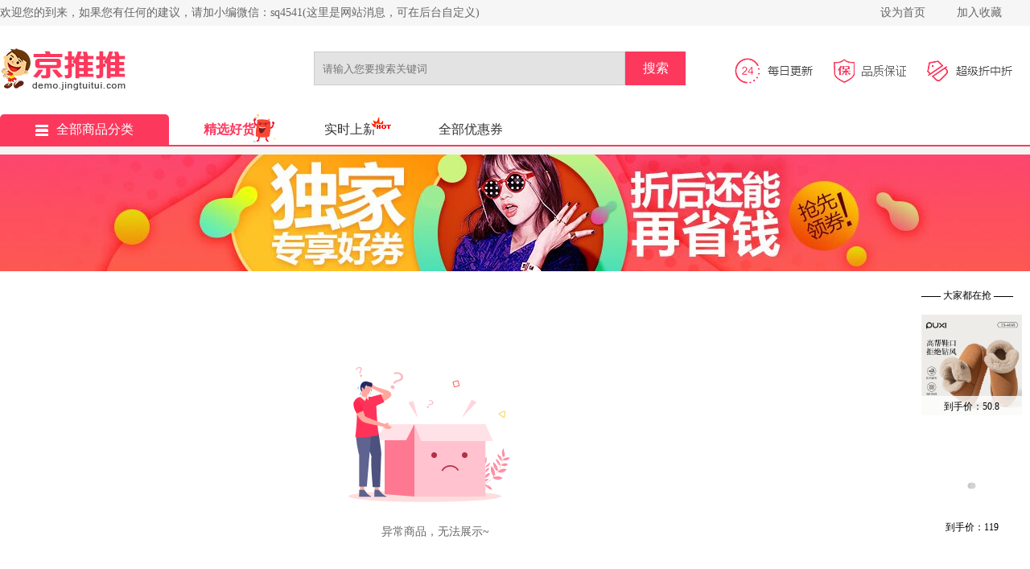

--- FILE ---
content_type: text/html;charset=utf-8
request_url: http://demo.jingtuitui.com/?r=item/6630630
body_size: 8308
content:
<!DOCTYPE html>
<html>
  <head>
    <meta http-equiv="X-UA-Compatible" content="IE=edge">
    <meta name="renderer" content="webkit|ie-comp|ie-stand">
    <meta charset="utf-8">
    <title>京推推CMS演示站</title>
        <meta name="keywords" content="京推推" />
    <meta name="description" content="欢迎使用京推推CMS导购系统!" />
    <link rel="stylesheet" type="text/css" href="https://capi.jingtuitui.com/static/cms/css/index.css">
    <script src="https://capi.jingtuitui.com/static/cms/js/jquery-1.9.1.js"></script>
    <script src="https://capi.jingtuitui.com/static/cms/js/app.js?v=20200605"></script>
    <link rel="shortcut icon" href="https://capi.jingtuitui.com/cms.ico" />
  </head>
  <body>
    
    <div class="fo">
      <div class="fo_1">
        <div class="fo_1_1">
          <span class="left">欢迎您的到来，如果您有任何的建议，请加小编微信：sq4541(这里是网站消息，可在后台自定义)            </span>

          <span class="right">
            <span class="span_1">
              <a href="javascript:void(0)" onclick="SetHome(this,window.location)" title="将本站设为首页">设为首页</a></span>
            <span class="span_1">
              <a href="javascript:void(0)" onclick="shoucang(document.title,window.location)" title="加入收藏，方便下次打开">加入收藏</a></span>
            </span>
        </div>
      </div>

      <div class="fo_2">
        <div class="fo_2_1">
          <span class="f_shop">
            <a href="/?r=index/">
              <img class="img_1" src="http://img.jingtuitui.com/8de75201710081936277255.gif" alt=""></a>
          </span>
          <div class="search-group">

            <form id="filterForm" name="filterForm" data-pjax="true" class="searchf" style="position:relative">
              <input class="input_1 kwd index-search-input" type="text" placeholder="请输入您要搜索关键词" name="kw" id="kw" value="">
              <input class="input_2" type="submit" id="search" value="搜索">
              <div class="ss-list" id="pop" style="position: absolute;;z-index: 99;width: 384px;top: 42px;left: 0px">
                <ul>
                  <p class="H1de">
                    <a href="">使用全网搜索
                      <span class="gjc"></span>商品优惠券></a></p>
                </ul>
              </div>
            </form>
          </div>
          <div class="f_update">
            <img class="img a" src="https://capi.jingtuitui.com/static/cms/images/jdz_2.jpg">
            <img class="a" src="https://capi.jingtuitui.com/static/cms/images/jdz_3.jpg">
            <img class="a" src="https://capi.jingtuitui.com/static/cms/images/jdz_4.jpg"></div>
        </div>
      </div>
      <div class="fo_3">
        <ul>
          <li class="li">
            <a class="f_fixed" href="/?r=index/">
              <img src="https://capi.jingtuitui.com/static/cms/images/f_clasify.png" alt="全部商品分类">全部商品分类</a></li>

             <li>
            <a href="/?r=sift" class="f_select f_ju">精选好货</a></li>
                      <li style="position:relative">
            <a href="/?r=real" >实时上新</a>
            <span></span>
          </li>
          <li>
            <a href="/?r=total"  >全部优惠券</a></li>


          <!----></ul>
      </div>
    </div>

<link rel="stylesheet" type="text/css" href="https://capi.jingtuitui.com/static/cms/css/style.css">
<style>
  .error_box{
    width: 1082px;
    height: 400px;
    display: flex;
    align-items: center;
    justify-content: center;
    flex-direction: column;
    float: left;
  }
  .error_box p{
    color: #666;
    font-size: 14px;
    margin-top: 10px;
  }
</style>
<script src="https://capi.jingtuitui.com/static/js/vue.min.js"></script>

    <div class="img_outer">
      <img src="https://capi.jingtuitui.com/static/cms/images/596c5fab931f0.jpg"></div>
    <div class="top_outer">
      <div class="top">
        <div class="error_box">
          <img src="https://capi.jingtuitui.com/static/cms/images/error_img2.png" alt="">
          <p>异常商品，无法展示~</p>
        </div>
        <div class="right_1">
          <span class="qiang">—— 大家都在抢 ——</span>
          <div class="outer">
            <div class="inner">
                              <a href="/?r=item/9053248" title="卡特兔儿童拖鞋男女童冬季2024新款室内防滑加绒保暖宝宝毛绒拖鞋棉拖鞋 粉色 15 内长cm" target="_blank">
                  <img src="https://capi.jingtuitui.com/static/cms/images/download.gif" data-img="https://img14.360buyimg.com/pop/jfs/t1/391243/23/1984/165738/696d84c7Fca7b7c8b/0083320320bf1984.jpg?imageMogr2/strip/format/jpg" class="lazyload">
                  <span>到手价：59.9</span>
                </a>
                              <a href="/?r=item/9053062" title="达芙妮雪地靴女2025冬季新款加绒加厚简约保暖厚底棉鞋女百搭时尚毛绒靴 奶茶色【毛绒绒双扣】 38" target="_blank">
                  <img src="https://capi.jingtuitui.com/static/cms/images/download.gif" data-img="https://img14.360buyimg.com/pop/jfs/t1/61331/12/22431/91817/63774f71E5b717d23/fac0ea1f9b8b5cbf.jpg?imageMogr2/strip/format/jpg" class="lazyload">
                  <span>到手价：199</span>
                </a>
                              <a href="/?r=item/9053061" title="达芙妮牛皮雪地靴女爆款2025冬季女鞋加绒加厚防滑靴子保暖棉鞋短靴子女 栗色【厚底4.5cm】 38" target="_blank">
                  <img src="https://capi.jingtuitui.com/static/cms/images/download.gif" data-img="https://img14.360buyimg.com/pop/jfs/t1/56656/4/28517/363154/66ed12ccF8a8c51c2/b41bed13fb8a0e94.png?imageMogr2/strip/format/jpg" class="lazyload">
                  <span>到手价：199</span>
                </a>
                              <a href="/?r=item/9053060" title="朴西PUXI户外穿雪地靴女士2025冬季新款加绒加厚保暖低帮棉靴东北棉鞋 深棕色 【官方正品*放心购】 39 39-40【偏小拍大一码】" target="_blank">
                  <img src="https://capi.jingtuitui.com/static/cms/images/download.gif" data-img="https://img14.360buyimg.com/pop/jfs/t1/384244/28/14113/112875/6965acdcF7adaf7e2/01be249143be074e.jpg?imageMogr2/strip/format/jpg" class="lazyload">
                  <span>到手价：50.8</span>
                </a>
                              <a href="/?r=item/9053059" title="15MINS时装靴女2026冬新款短靴女复古简约厚底增高显瘦显腿长堆堆靴女鞋 D2575BQ5杏色 37" target="_blank">
                  <img src="https://capi.jingtuitui.com/static/cms/images/download.gif" data-img="https://img14.360buyimg.com/pop/jfs/t1/373865/29/8432/199248/69391644F884bda5b/e5c19fb99c7ee418.jpg?imageMogr2/strip/format/jpg" class="lazyload">
                  <span>到手价：119</span>
                </a>
                              <a href="/?r=item/9053058" title="15MINS雪地靴女2026新款冬季女士靴加绒加厚保暖靴增高棉鞋显气质女士靴 杏色 36" target="_blank">
                  <img src="https://capi.jingtuitui.com/static/cms/images/download.gif" data-img="https://img14.360buyimg.com/pop/jfs/t1/374803/27/6879/219337/693675c6Fa25e69f5/e7d40d201156eaac.jpg?imageMogr2/strip/format/jpg" class="lazyload">
                  <span>到手价：129</span>
                </a>
                              <a href="/?r=item/9053057" title="达芙妮厚底加绒马丁靴女2025秋冬雪地靴软底百搭短靴加厚保暖棉鞋女外穿 黑卡其色【厚绒款】 37" target="_blank">
                  <img src="https://capi.jingtuitui.com/static/cms/images/download.gif" data-img="https://img14.360buyimg.com/pop/jfs/t1/331715/5/15768/74806/68cfa73cFdc6a272e/e449f4a59143e8c0.jpg?imageMogr2/strip/format/jpg" class="lazyload">
                  <span>到手价：219</span>
                </a>
                              <a href="/?r=item/9052966" title="共迹gongji【孟子义同款】 面包鞋休闲鞋厚底运动鞋板鞋ins多巴胺小清新女鞋 奶茶棕 /偏大一码 36 （233mm）" target="_blank">
                  <img src="https://capi.jingtuitui.com/static/cms/images/download.gif" data-img="https://img14.360buyimg.com/pop/jfs/t1/226387/28/30389/31610/6756559aF33fe0fa9/11e10f26665046e1.jpg?imageMogr2/strip/format/jpg" class="lazyload">
                  <span>到手价：293</span>
                </a>
                              <a href="/?r=item/9052965" title="意迪森棉鞋老北京布鞋男加绒加厚保暖柔软防滑防水面一脚蹬男士中老年 黑色加绒 加绒 39 (245mm)" target="_blank">
                  <img src="https://capi.jingtuitui.com/static/cms/images/download.gif" data-img="https://img14.360buyimg.com/pop/jfs/t1/312572/3/20654/171348/6887186aF06256945/ddcd23557df1c350.jpg?imageMogr2/strip/format/jpg" class="lazyload">
                  <span>到手价：79.9</span>
                </a>
                              <a href="/?r=item/9052964" title="意迪森老北京棉鞋男冬季加绒加厚保暖一脚蹬轻便中老年爸爸棉鞋防滑防风 黑色 加绒 【轻便加厚绵羊毛】 42 (260mm) 正码正拍" target="_blank">
                  <img src="https://capi.jingtuitui.com/static/cms/images/download.gif" data-img="https://img14.360buyimg.com/pop/jfs/t1/328422/2/17597/132498/68be823eF5bba5674/7f50b9afd56d7001.jpg?imageMogr2/strip/format/jpg" class="lazyload">
                  <span>到手价：59.9</span>
                </a>
                              <a href="/?r=item/9052963" title="Tcellars马丁靴男鞋秋冬新款英伦复古风大黄靴厚底防滑户外工装靴子男士 枫叶黄（卡半码建议拍大一码） 42" target="_blank">
                  <img src="https://capi.jingtuitui.com/static/cms/images/download.gif" data-img="https://img14.360buyimg.com/pop/jfs/t1/295574/31/24358/113120/692d4398F3d058f52/834e9a7e7af72d0a.png?imageMogr2/strip/format/jpg" class="lazyload">
                  <span>到手价：69</span>
                </a>
                              <a href="/?r=item/9052962" title="Tcellars板鞋男鞋春季2026新款潮鞋低帮厚底增高耐磨运动百搭休闲鞋子男款 普鲁斯灰 39" target="_blank">
                  <img src="https://capi.jingtuitui.com/static/cms/images/download.gif" data-img="https://img14.360buyimg.com/pop/jfs/t1/380973/33/22488/79441/695f1ca2F27791a39/9ea1161705d191ba.jpg?imageMogr2/strip/format/jpg" class="lazyload">
                  <span>到手价：69</span>
                </a>
                              <a href="/?r=item/9052924" title="卡拉羊【1-4年级书包】18L轻便游学包高颜值小学生书包双肩包背包CX2832 A款-粉红爱丽丝" target="_blank">
                  <img src="https://capi.jingtuitui.com/static/cms/images/download.gif" data-img="https://img14.360buyimg.com/pop/jfs/t1/378576/15/19569/177470/6959fde8F1fa8a03f/ba3fc8383b857549.jpg?imageMogr2/strip/format/jpg" class="lazyload">
                  <span>到手价：199</span>
                </a>
                              <a href="/?r=item/9052923" title="卡拉羊18/24L1-4-6年级小学生游学包轻便抑菌双肩包女大容量儿童背包男 【18L】薰衣草紫 （母婴级别抑菌里布更安心）" target="_blank">
                  <img src="https://capi.jingtuitui.com/static/cms/images/download.gif" data-img="https://img14.360buyimg.com/pop/jfs/t1/378394/4/20936/151544/6959fde5Fffaed206/c28e2346fee3a6a7.jpg?imageMogr2/strip/format/jpg" class="lazyload">
                  <span>到手价：209</span>
                </a>
                              <a href="/?r=item/9052915" title="卡拉羊【爆款推荐】30L大容量书包男休闲透气双肩包旅行背包CX5558 黑色" target="_blank">
                  <img src="https://capi.jingtuitui.com/static/cms/images/download.gif" data-img="https://img14.360buyimg.com/pop/jfs/t1/378295/33/21576/97144/6959fde8Fbc92de08/ee4294b3b2ac1136.jpg?imageMogr2/strip/format/jpg" class="lazyload">
                  <span>到手价：209</span>
                </a>
                              <a href="/?r=item/9052893" title="爱华仕行李箱女登机箱大容量拉杆箱男旅行箱轻便耐用可登机 粉黛朱草 24英寸 托运箱" target="_blank">
                  <img src="https://capi.jingtuitui.com/static/cms/images/download.gif" data-img="https://img14.360buyimg.com/pop/jfs/t1/383398/4/21810/115880/6965c090Fe935ef9f/b1c6d346578bfae1.jpg?imageMogr2/strip/format/jpg" class="lazyload">
                  <span>到手价：365</span>
                </a>
                              <a href="/?r=item/9052892" title="Walker Shop【2026年新款】电动行李箱可上飞机智能骑行可坐可代步铝框旅行箱 灰色 20寸" target="_blank">
                  <img src="https://capi.jingtuitui.com/static/cms/images/download.gif" data-img="https://img14.360buyimg.com/pop/jfs/t1/368516/40/5732/46830/69244126Fd5016562/f14a4f1ccdcdd227.jpg?imageMogr2/strip/format/jpg" class="lazyload">
                  <span>到手价：4449</span>
                </a>
                              <a href="/?r=item/9052891" title="爱华仕（OIWAS）方糖箱大容量轻便拉杆箱密码登机行李箱旅行高颜值皮箱 白色 【防爆密码锁】 【防刮花】 24英寸 【3-5天中途行】" target="_blank">
                  <img src="https://capi.jingtuitui.com/static/cms/images/download.gif" data-img="https://img14.360buyimg.com/pop/jfs/t1/381565/14/14603/123969/6959cd87Fbfe26de4/4259cdf8e4c82a97.png?imageMogr2/strip/format/jpg" class="lazyload">
                  <span>到手价：423</span>
                </a>
                              <a href="/?r=item/9052587" title="【49.9包邮】意迪森 女士一脚蹬加厚棉鞋 黑色加绒 37" target="_blank">
                  <img src="https://capi.jingtuitui.com/static/cms/images/download.gif" data-img="https://img14.360buyimg.com/pop/jfs/t1/297967/26/24759/112163/687e1f79Ff4d9d348/947925235ac24d8d.jpg?imageMogr2/strip/format/jpg" class="lazyload">
                  <span>到手价：49.9</span>
                </a>
                              <a href="/?r=item/9052585" title="【拍2件13.8包邮】3AnGnI 薄荷螺母蜂窝运动鞋垫 透气薄荷款 41-42码" target="_blank">
                  <img src="https://capi.jingtuitui.com/static/cms/images/download.gif" data-img="https://img14.360buyimg.com/pop/jfs/t1/113314/25/27068/442613/628eef9fE18e2bed4/49faa7ac7ea222a2.jpg?imageMogr2/strip/format/jpg" class="lazyload">
                  <span>到手价：10.4</span>
                </a>
                          </div>
          </div>
          <div class="button">
            <div class="xia"></div>
            <div class="shang"></div>
          </div>
        </div>
      </div>
    </div>
          <div class="content content_new">
            <div class="content_2">
              <div class="yhq">
          <img src="http://capi.jingtuitui.com/static/cms/images/new_detail.png">
          <a href="/?r=total">查看更多
            <img src="http://capi.jingtuitui.com/static/cms/images/more.png" alt=""></a></div>
              <div class="sp">
                  <div class="sp_out">
                                        <div class="sp_1">
                      <a class="main_icon_out" href="/?r=item/9052636" target="_blank">
                        <img class="main_icon lazyload" src="https://capi.jingtuitui.com/static/cms/images/download.gif" data-img="https://img14.360buyimg.com/pop/jfs/t1/320005/40/15165/72675/686f1733Ffae4b458/557c1b2c910f4996.jpg?imageView2/2/w/300/h/300/q/100/imageMogr2/strip/format/jpg" alt="加达尔庄园 埃德森干红葡萄酒 双支礼盒装"></a>
                      <br>
                      <img class="tm_icon" src="https://capi.jingtuitui.com/static/cms/images/tm1.png">
                      <span class="nr">
                        <a href="/?r=item/9052636" target="_blank">加达尔庄园 埃德森干红葡萄酒 双支礼盒装</a></span>
                      <img class="post_icon" src="https://capi.jingtuitui.com/static/cms/images/post.png" alt="">
                      <div class="price_new">
                        <span class="price_new_a">￥49</span>
                        <span class="price_new_b">(到手)</span>
                        <span class="price_new_c">￥149</span>
                        <br>
                        <span class="price_new_d">已有
                          <span class="price_new_b">7</span>人购买</span></div>
                      
                      <a class="f_coupont" href="/?r=item/9052636" target="_blank">
                                                领券
                        <span>100元</span>
                                              </a>
                    </div>
                                        <div class="sp_1">
                      <a class="main_icon_out" href="/?r=item/9052659" target="_blank">
                        <img class="main_icon lazyload" src="https://capi.jingtuitui.com/static/cms/images/download.gif" data-img="https://img14.360buyimg.com/pop/jfs/t1/214766/12/24963/93227/63e0d0d6Fc36748d3/3773b11ff76f855a.jpg?imageView2/2/w/300/h/300/q/100/imageMogr2/strip/format/jpg" alt="361° 羽毛球拍双拍套装 铁合金双拍【蓝色】"></a>
                      <br>
                      <img class="tm_icon" src="https://capi.jingtuitui.com/static/cms/images/tm1.png">
                      <span class="nr">
                        <a href="/?r=item/9052659" target="_blank">361° 羽毛球拍双拍套装 铁合金双拍【蓝色】</a></span>
                      <img class="post_icon" src="https://capi.jingtuitui.com/static/cms/images/post.png" alt="">
                      <div class="price_new">
                        <span class="price_new_a">￥49.9</span>
                        <span class="price_new_b">(到手)</span>
                        <span class="price_new_c">￥58.9</span>
                        <br>
                        <span class="price_new_d">已有
                          <span class="price_new_b">0</span>人购买</span></div>
                      
                      <a class="f_coupont" href="/?r=item/9052659" target="_blank">
                                                领券
                        <span>9元</span>
                                              </a>
                    </div>
                                        <div class="sp_1">
                      <a class="main_icon_out" href="/?r=item/9052658" target="_blank">
                        <img class="main_icon lazyload" src="https://capi.jingtuitui.com/static/cms/images/download.gif" data-img="https://img14.360buyimg.com/pop/jfs/t1/389262/11/1256/167342/696af0c7Fddca3ac4/0083320320301c36.png?imageView2/2/w/300/h/300/q/100/imageMogr2/strip/format/jpg" alt="汤泉一品 东北大米 东北稻香贡米（大米）5kg 10斤"></a>
                      <br>
                      <img class="tm_icon" src="https://capi.jingtuitui.com/static/cms/images/tm1.png">
                      <span class="nr">
                        <a href="/?r=item/9052658" target="_blank">汤泉一品 东北大米 东北稻香贡米（大米）5kg 10斤</a></span>
                      <img class="post_icon" src="https://capi.jingtuitui.com/static/cms/images/post.png" alt="">
                      <div class="price_new">
                        <span class="price_new_a">￥29.9</span>
                        <span class="price_new_b">(到手)</span>
                        <span class="price_new_c">￥35.9</span>
                        <br>
                        <span class="price_new_d">已有
                          <span class="price_new_b">3</span>人购买</span></div>
                      
                      <a class="f_coupont" href="/?r=item/9052658" target="_blank">
                                                领券
                        <span>6元</span>
                                              </a>
                    </div>
                                        <div class="sp_1">
                      <a class="main_icon_out" href="/?r=item/9052642" target="_blank">
                        <img class="main_icon lazyload" src="https://capi.jingtuitui.com/static/cms/images/download.gif" data-img="https://img14.360buyimg.com/pop/jfs/t1/384467/3/15186/154418/6967734bF12578b8a/0083320320bb11a9.jpg?imageView2/2/w/300/h/300/q/100/imageMogr2/strip/format/jpg" alt="果盘家用客厅茶几零食摆放盘糖果盘 柿柿如意- 果盘【1个装】"></a>
                      <br>
                      <img class="tm_icon" src="https://capi.jingtuitui.com/static/cms/images/tm1.png">
                      <span class="nr">
                        <a href="/?r=item/9052642" target="_blank">果盘家用客厅茶几零食摆放盘糖果盘 柿柿如意- 果盘【1个装】</a></span>
                      <img class="post_icon" src="https://capi.jingtuitui.com/static/cms/images/post.png" alt="">
                      <div class="price_new">
                        <span class="price_new_a">￥16.9</span>
                        <span class="price_new_b">(到手)</span>
                        <span class="price_new_c">￥26.9</span>
                        <br>
                        <span class="price_new_d">已有
                          <span class="price_new_b">1</span>人购买</span></div>
                      
                      <a class="f_coupont" href="/?r=item/9052642" target="_blank">
                                                领券
                        <span>10元</span>
                                              </a>
                    </div>
                                        <div class="sp_1">
                      <a class="main_icon_out" href="/?r=item/9053647" target="_blank">
                        <img class="main_icon lazyload" src="https://capi.jingtuitui.com/static/cms/images/download.gif" data-img="https://img14.360buyimg.com/pop/jfs/t1/282017/23/5353/106979/67da3cefFad66a2d0/bc32ec045a7c136a.jpg?imageView2/2/w/300/h/300/q/100/imageMogr2/strip/format/jpg" alt="【59包邮】紫一 金康倍氨糖软骨素加钙片 1g/片*40片*3瓶"></a>
                      <br>
                      <img class="tm_icon" src="https://capi.jingtuitui.com/static/cms/images/tm1.png">
                      <span class="nr">
                        <a href="/?r=item/9053647" target="_blank">【59包邮】紫一 金康倍氨糖软骨素加钙片 1g/片*40片*3瓶</a></span>
                      <img class="post_icon" src="https://capi.jingtuitui.com/static/cms/images/post.png" alt="">
                      <div class="price_new">
                        <span class="price_new_a">￥59</span>
                        <span class="price_new_b">(到手)</span>
                        <span class="price_new_c">￥99</span>
                        <br>
                        <span class="price_new_d">已有
                          <span class="price_new_b">0</span>人购买</span></div>
                      
                      <a class="f_coupont" href="/?r=item/9053647" target="_blank">
                                                领券
                        <span>40元</span>
                                              </a>
                    </div>
                                        <div class="sp_1">
                      <a class="main_icon_out" href="/?r=item/9052664" target="_blank">
                        <img class="main_icon lazyload" src="https://capi.jingtuitui.com/static/cms/images/download.gif" data-img="https://img14.360buyimg.com/pop/jfs/t1/361172/35/6173/272512/691ae860Fbf7956f4/2531834740df4b09.jpg?imageView2/2/w/300/h/300/q/100/imageMogr2/strip/format/jpg" alt="【到手59.9】班纳班纳 儿童卫衣套装"></a>
                      <br>
                      <img class="tm_icon" src="https://capi.jingtuitui.com/static/cms/images/tm1.png">
                      <span class="nr">
                        <a href="/?r=item/9052664" target="_blank">【到手59.9】班纳班纳 儿童卫衣套装</a></span>
                      <img class="post_icon" src="https://capi.jingtuitui.com/static/cms/images/post.png" alt="">
                      <div class="price_new">
                        <span class="price_new_a">￥59.9</span>
                        <span class="price_new_b">(到手)</span>
                        <span class="price_new_c">￥64.9</span>
                        <br>
                        <span class="price_new_d">已有
                          <span class="price_new_b">0</span>人购买</span></div>
                      
                      <a class="f_coupont" href="/?r=item/9052664" target="_blank">
                                              </a>
                    </div>
                                        <div class="sp_1">
                      <a class="main_icon_out" href="/?r=item/9052634" target="_blank">
                        <img class="main_icon lazyload" src="https://capi.jingtuitui.com/static/cms/images/download.gif" data-img="https://img14.360buyimg.com/pop/jfs/t1/284807/30/10173/193127/67e670eeFaff94ac2/3b422c528dbd60fa.jpg?imageView2/2/w/300/h/300/q/100/imageMogr2/strip/format/jpg" alt="【69包邮】诺西贝 国产肥牛卷 500g*3袋"></a>
                      <br>
                      <img class="tm_icon" src="https://capi.jingtuitui.com/static/cms/images/tm1.png">
                      <span class="nr">
                        <a href="/?r=item/9052634" target="_blank">【69包邮】诺西贝 国产肥牛卷 500g*3袋</a></span>
                      <img class="post_icon" src="https://capi.jingtuitui.com/static/cms/images/post.png" alt="">
                      <div class="price_new">
                        <span class="price_new_a">￥69</span>
                        <span class="price_new_b">(到手)</span>
                        <span class="price_new_c">￥129</span>
                        <br>
                        <span class="price_new_d">已有
                          <span class="price_new_b">4</span>人购买</span></div>
                      
                      <a class="f_coupont" href="/?r=item/9052634" target="_blank">
                                                领券
                        <span>60元</span>
                                              </a>
                    </div>
                                        <div class="sp_1">
                      <a class="main_icon_out" href="/?r=item/9052657" target="_blank">
                        <img class="main_icon lazyload" src="https://capi.jingtuitui.com/static/cms/images/download.gif" data-img="https://img14.360buyimg.com/pop/jfs/t1/330857/31/11087/144183/68bf9827Fa4e6b8ff/70840a11e3539d2b.jpg?imageView2/2/w/300/h/300/q/100/imageMogr2/strip/format/jpg" alt="【官方旗舰店】白荡里 黑猪胸脆骨 6斤"></a>
                      <br>
                      <img class="tm_icon" src="https://capi.jingtuitui.com/static/cms/images/tm1.png">
                      <span class="nr">
                        <a href="/?r=item/9052657" target="_blank">【官方旗舰店】白荡里 黑猪胸脆骨 6斤</a></span>
                      <img class="post_icon" src="https://capi.jingtuitui.com/static/cms/images/post.png" alt="">
                      <div class="price_new">
                        <span class="price_new_a">￥69.9</span>
                        <span class="price_new_b">(到手)</span>
                        <span class="price_new_c">￥79.9</span>
                        <br>
                        <span class="price_new_d">已有
                          <span class="price_new_b">1</span>人购买</span></div>
                      
                      <a class="f_coupont" href="/?r=item/9052657" target="_blank">
                                                领券
                        <span>10元</span>
                                              </a>
                    </div>
                                        <div class="sp_1">
                      <a class="main_icon_out" href="/?r=item/9052663" target="_blank">
                        <img class="main_icon lazyload" src="https://capi.jingtuitui.com/static/cms/images/download.gif" data-img="https://img14.360buyimg.com/pop/jfs/t1/385899/33/9828/128123/69679c63F68fd95d7/008349b49bd931e0.jpg?imageView2/2/w/300/h/300/q/100/imageMogr2/strip/format/jpg" alt="【拍2件42.9】CronetKcnsy花边拼接半高领打底衫 双面磨毛针织衫"></a>
                      <br>
                      <img class="tm_icon" src="https://capi.jingtuitui.com/static/cms/images/tm1.png">
                      <span class="nr">
                        <a href="/?r=item/9052663" target="_blank">【拍2件42.9】CronetKcnsy花边拼接半高领打底衫 双面磨毛针织衫</a></span>
                      <img class="post_icon" src="https://capi.jingtuitui.com/static/cms/images/post.png" alt="">
                      <div class="price_new">
                        <span class="price_new_a">￥19.9</span>
                        <span class="price_new_b">(到手)</span>
                        <span class="price_new_c">￥59.9</span>
                        <br>
                        <span class="price_new_d">已有
                          <span class="price_new_b">1</span>人购买</span></div>
                      
                      <a class="f_coupont" href="/?r=item/9052663" target="_blank">
                                                领券
                        <span>80元</span>
                                              </a>
                    </div>
                                        <div class="sp_1">
                      <a class="main_icon_out" href="/?r=item/9052638" target="_blank">
                        <img class="main_icon lazyload" src="https://capi.jingtuitui.com/static/cms/images/download.gif" data-img="https://img14.360buyimg.com/pop/jfs/t1/6313/1/1910/792162/5bceb332E2327560b/231c7359f59dad45.png?imageView2/2/w/300/h/300/q/100/imageMogr2/strip/format/jpg" alt="【到手16.9！旗舰店】比苛 碳性电池 5号20粒+7号20粒"></a>
                      <br>
                      <img class="tm_icon" src="https://capi.jingtuitui.com/static/cms/images/tm1.png">
                      <span class="nr">
                        <a href="/?r=item/9052638" target="_blank">【到手16.9！旗舰店】比苛 碳性电池 5号20粒+7号20粒</a></span>
                      <img class="post_icon" src="https://capi.jingtuitui.com/static/cms/images/post.png" alt="">
                      <div class="price_new">
                        <span class="price_new_a">￥14.9</span>
                        <span class="price_new_b">(到手)</span>
                        <span class="price_new_c">￥30.9</span>
                        <br>
                        <span class="price_new_d">已有
                          <span class="price_new_b">0</span>人购买</span></div>
                      
                      <a class="f_coupont" href="/?r=item/9052638" target="_blank">
                                                领券
                        <span>32元</span>
                                              </a>
                    </div>
                                        <div class="sp_1">
                      <a class="main_icon_out" href="/?r=item/9052635" target="_blank">
                        <img class="main_icon lazyload" src="https://capi.jingtuitui.com/static/cms/images/download.gif" data-img="https://img14.360buyimg.com/pop/jfs/t1/23818/32/22564/183319/66d6a71bF63ab3a0f/36c4dce784da2cf2.jpg?imageView2/2/w/300/h/300/q/100/imageMogr2/strip/format/jpg" alt="梅林 午餐肉罐  可口198g*3罐"></a>
                      <br>
                      <img class="tm_icon" src="https://capi.jingtuitui.com/static/cms/images/tm1.png">
                      <span class="nr">
                        <a href="/?r=item/9052635" target="_blank">梅林 午餐肉罐  可口198g*3罐</a></span>
                      <img class="post_icon" src="https://capi.jingtuitui.com/static/cms/images/post.png" alt="">
                      <div class="price_new">
                        <span class="price_new_a">￥18.9</span>
                        <span class="price_new_b">(到手)</span>
                        <span class="price_new_c">￥25.9</span>
                        <br>
                        <span class="price_new_d">已有
                          <span class="price_new_b">45810</span>人购买</span></div>
                      
                      <a class="f_coupont" href="/?r=item/9052635" target="_blank">
                                                领券
                        <span>7元</span>
                                              </a>
                    </div>
                                        <div class="sp_1">
                      <a class="main_icon_out" href="/?r=item/9052640" target="_blank">
                        <img class="main_icon lazyload" src="https://capi.jingtuitui.com/static/cms/images/download.gif" data-img="https://img14.360buyimg.com/pop/jfs/t1/379674/38/13082/140516/694c12a5F92e82da5/6ff066adbe423d63.jpg?imageView2/2/w/300/h/300/q/100/imageMogr2/strip/format/jpg" alt="【官方旗舰店】易茗金居 老陈皮 260g*1罐"></a>
                      <br>
                      <img class="tm_icon" src="https://capi.jingtuitui.com/static/cms/images/tm1.png">
                      <span class="nr">
                        <a href="/?r=item/9052640" target="_blank">【官方旗舰店】易茗金居 老陈皮 260g*1罐</a></span>
                      <img class="post_icon" src="https://capi.jingtuitui.com/static/cms/images/post.png" alt="">
                      <div class="price_new">
                        <span class="price_new_a">￥35</span>
                        <span class="price_new_b">(到手)</span>
                        <span class="price_new_c">￥109</span>
                        <br>
                        <span class="price_new_d">已有
                          <span class="price_new_b">0</span>人购买</span></div>
                      
                      <a class="f_coupont" href="/?r=item/9052640" target="_blank">
                                                领券
                        <span>74元</span>
                                              </a>
                    </div>
                                        <div class="sp_1">
                      <a class="main_icon_out" href="/?r=item/9052661" target="_blank">
                        <img class="main_icon lazyload" src="https://capi.jingtuitui.com/static/cms/images/download.gif" data-img="https://img14.360buyimg.com/pop/jfs/t1/353437/35/15025/179195/691c4b9aF46a2dd13/3d5c1d7a2a204b84.jpg?imageView2/2/w/300/h/300/q/100/imageMogr2/strip/format/jpg" alt="【29.9包邮】凤运 山东特产德州脱骨扒鸡 五香500g*2只"></a>
                      <br>
                      <img class="tm_icon" src="https://capi.jingtuitui.com/static/cms/images/tm1.png">
                      <span class="nr">
                        <a href="/?r=item/9052661" target="_blank">【29.9包邮】凤运 山东特产德州脱骨扒鸡 五香500g*2只</a></span>
                      <img class="post_icon" src="https://capi.jingtuitui.com/static/cms/images/post.png" alt="">
                      <div class="price_new">
                        <span class="price_new_a">￥29.9</span>
                        <span class="price_new_b">(到手)</span>
                        <span class="price_new_c">￥32.9</span>
                        <br>
                        <span class="price_new_d">已有
                          <span class="price_new_b">0</span>人购买</span></div>
                      
                      <a class="f_coupont" href="/?r=item/9052661" target="_blank">
                                                领券
                        <span>3元</span>
                                              </a>
                    </div>
                                        <div class="sp_1">
                      <a class="main_icon_out" href="/?r=item/9052633" target="_blank">
                        <img class="main_icon lazyload" src="https://capi.jingtuitui.com/static/cms/images/download.gif" data-img="https://img14.360buyimg.com/pop/jfs/t1/108945/35/44090/886525/64ea7ba8F9e10d81d/843a70672b418bb2.png?imageView2/2/w/300/h/300/q/100/imageMogr2/strip/format/jpg" alt="【官方旗舰店】易茗金居 罗汉果 13g*10袋"></a>
                      <br>
                      <img class="tm_icon" src="https://capi.jingtuitui.com/static/cms/images/tm1.png">
                      <span class="nr">
                        <a href="/?r=item/9052633" target="_blank">【官方旗舰店】易茗金居 罗汉果 13g*10袋</a></span>
                      <img class="post_icon" src="https://capi.jingtuitui.com/static/cms/images/post.png" alt="">
                      <div class="price_new">
                        <span class="price_new_a">￥25</span>
                        <span class="price_new_b">(到手)</span>
                        <span class="price_new_c">￥39</span>
                        <br>
                        <span class="price_new_d">已有
                          <span class="price_new_b">31</span>人购买</span></div>
                      
                      <a class="f_coupont" href="/?r=item/9052633" target="_blank">
                                                领券
                        <span>14元</span>
                                              </a>
                    </div>
                                        <div class="sp_1">
                      <a class="main_icon_out" href="/?r=item/9052641" target="_blank">
                        <img class="main_icon lazyload" src="https://capi.jingtuitui.com/static/cms/images/download.gif" data-img="https://img14.360buyimg.com/pop/jfs/t1/180692/13/44102/153572/66272b49F510fe86d/a9cf6d9af2b9fee1.jpg?imageView2/2/w/300/h/300/q/100/imageMogr2/strip/format/jpg" alt="【官方旗舰店】易茗金居 桃胶+雪燕+皂角米 各1罐"></a>
                      <br>
                      <img class="tm_icon" src="https://capi.jingtuitui.com/static/cms/images/tm1.png">
                      <span class="nr">
                        <a href="/?r=item/9052641" target="_blank">【官方旗舰店】易茗金居 桃胶+雪燕+皂角米 各1罐</a></span>
                      <img class="post_icon" src="https://capi.jingtuitui.com/static/cms/images/post.png" alt="">
                      <div class="price_new">
                        <span class="price_new_a">￥38</span>
                        <span class="price_new_b">(到手)</span>
                        <span class="price_new_c">￥69</span>
                        <br>
                        <span class="price_new_d">已有
                          <span class="price_new_b">1</span>人购买</span></div>
                      
                      <a class="f_coupont" href="/?r=item/9052641" target="_blank">
                                                领券
                        <span>31元</span>
                                              </a>
                    </div>
                                        <div class="sp_1">
                      <a class="main_icon_out" href="/?r=item/9052649" target="_blank">
                        <img class="main_icon lazyload" src="https://capi.jingtuitui.com/static/cms/images/download.gif" data-img="https://img14.360buyimg.com/pop/jfs/t1/352972/13/16389/53220/6943697dF3e024cda/c9aadcdd7a3d5259.png?imageView2/2/w/300/h/300/q/100/imageMogr2/strip/format/jpg" alt="	【75.9！旗舰店】圣牧 有机纯牛奶 品醇200ml*10盒*4箱"></a>
                      <br>
                      <img class="tm_icon" src="https://capi.jingtuitui.com/static/cms/images/tm1.png">
                      <span class="nr">
                        <a href="/?r=item/9052649" target="_blank">	【75.9！旗舰店】圣牧 有机纯牛奶 品醇200ml*10盒*4箱</a></span>
                      <img class="post_icon" src="https://capi.jingtuitui.com/static/cms/images/post.png" alt="">
                      <div class="price_new">
                        <span class="price_new_a">￥169.8</span>
                        <span class="price_new_b">(到手)</span>
                        <span class="price_new_c">￥169.8</span>
                        <br>
                        <span class="price_new_d">已有
                          <span class="price_new_b">0</span>人购买</span></div>
                      
                      <a class="f_coupont" href="/?r=item/9052649" target="_blank">
                                              </a>
                    </div>
                                        <div class="sp_1">
                      <a class="main_icon_out" href="/?r=item/9052670" target="_blank">
                        <img class="main_icon lazyload" src="https://capi.jingtuitui.com/static/cms/images/download.gif" data-img="https://img14.360buyimg.com/pop/jfs/t1/320224/1/13512/80409/68661d08F802b41cb/dec67e413487435a.png?imageView2/2/w/300/h/300/q/100/imageMogr2/strip/format/jpg" alt="【29.9包邮】YUNAIMI 暖宫腰带 粉色彩盒【三档热敷+四档按摩】"></a>
                      <br>
                      <img class="tm_icon" src="https://capi.jingtuitui.com/static/cms/images/tm1.png">
                      <span class="nr">
                        <a href="/?r=item/9052670" target="_blank">【29.9包邮】YUNAIMI 暖宫腰带 粉色彩盒【三档热敷+四档按摩】</a></span>
                      <img class="post_icon" src="https://capi.jingtuitui.com/static/cms/images/post.png" alt="">
                      <div class="price_new">
                        <span class="price_new_a">￥29.9</span>
                        <span class="price_new_b">(到手)</span>
                        <span class="price_new_c">￥49.9</span>
                        <br>
                        <span class="price_new_d">已有
                          <span class="price_new_b">1</span>人购买</span></div>
                      
                      <a class="f_coupont" href="/?r=item/9052670" target="_blank">
                                                领券
                        <span>20元</span>
                                              </a>
                    </div>
                                        <div class="sp_1">
                      <a class="main_icon_out" href="/?r=item/9052651" target="_blank">
                        <img class="main_icon lazyload" src="https://capi.jingtuitui.com/static/cms/images/download.gif" data-img="https://img14.360buyimg.com/pop/jfs/t1/155405/37/25724/120755/61e7c62cEc272708c/7033ecfbc20086da.jpg?imageView2/2/w/300/h/300/q/100/imageMogr2/strip/format/jpg" alt="【到手139！旗舰店】哈药 钙铁锌口服液 药 钙铁锌*1盒"></a>
                      <br>
                      <img class="tm_icon" src="https://capi.jingtuitui.com/static/cms/images/tm1.png">
                      <span class="nr">
                        <a href="/?r=item/9052651" target="_blank">【到手139！旗舰店】哈药 钙铁锌口服液 药 钙铁锌*1盒</a></span>
                      <img class="post_icon" src="https://capi.jingtuitui.com/static/cms/images/post.png" alt="">
                      <div class="price_new">
                        <span class="price_new_a">￥129</span>
                        <span class="price_new_b">(到手)</span>
                        <span class="price_new_c">￥199</span>
                        <br>
                        <span class="price_new_d">已有
                          <span class="price_new_b">2</span>人购买</span></div>
                      
                      <a class="f_coupont" href="/?r=item/9052651" target="_blank">
                                                领券
                        <span>70元</span>
                                              </a>
                    </div>
                                        <div class="sp_1">
                      <a class="main_icon_out" href="/?r=item/9052656" target="_blank">
                        <img class="main_icon lazyload" src="https://capi.jingtuitui.com/static/cms/images/download.gif" data-img="https://img14.360buyimg.com/pop/jfs/t1/382777/28/21854/162762/6963513cFa4c58efc/00ccb698bb0a0929.jpg?imageView2/2/w/300/h/300/q/100/imageMogr2/strip/format/jpg" alt="广盛 锦鲤山楂糕 山楂鲤鱼 320g*2条【二龙腾飞】"></a>
                      <br>
                      <img class="tm_icon" src="https://capi.jingtuitui.com/static/cms/images/tm1.png">
                      <span class="nr">
                        <a href="/?r=item/9052656" target="_blank">广盛 锦鲤山楂糕 山楂鲤鱼 320g*2条【二龙腾飞】</a></span>
                      <img class="post_icon" src="https://capi.jingtuitui.com/static/cms/images/post.png" alt="">
                      <div class="price_new">
                        <span class="price_new_a">￥19.9</span>
                        <span class="price_new_b">(到手)</span>
                        <span class="price_new_c">￥41.9</span>
                        <br>
                        <span class="price_new_d">已有
                          <span class="price_new_b">10</span>人购买</span></div>
                      
                      <a class="f_coupont" href="/?r=item/9052656" target="_blank">
                                                领券
                        <span>22元</span>
                                              </a>
                    </div>
                                        <div class="sp_1">
                      <a class="main_icon_out" href="/?r=item/9052655" target="_blank">
                        <img class="main_icon lazyload" src="https://capi.jingtuitui.com/static/cms/images/download.gif" data-img="https://img14.360buyimg.com/pop/jfs/t1/313337/33/16705/67420/68734becF905f92b7/fa6fa929239a2d48.jpg?imageView2/2/w/300/h/300/q/100/imageMogr2/strip/format/jpg" alt="一次性浴巾 5条浴巾+20条毛巾 浴巾100*70cm"></a>
                      <br>
                      <img class="tm_icon" src="https://capi.jingtuitui.com/static/cms/images/tm1.png">
                      <span class="nr">
                        <a href="/?r=item/9052655" target="_blank">一次性浴巾 5条浴巾+20条毛巾 浴巾100*70cm</a></span>
                      <img class="post_icon" src="https://capi.jingtuitui.com/static/cms/images/post.png" alt="">
                      <div class="price_new">
                        <span class="price_new_a">￥9.9</span>
                        <span class="price_new_b">(到手)</span>
                        <span class="price_new_c">￥19.9</span>
                        <br>
                        <span class="price_new_d">已有
                          <span class="price_new_b">1</span>人购买</span></div>
                      
                      <a class="f_coupont" href="/?r=item/9052655" target="_blank">
                                                领券
                        <span>10元</span>
                                              </a>
                    </div>
                                      </div>
                </div>
              </div>
            </div>
    
    <script src="https://capi.jingtuitui.com/static/cms/js/style.js"></script>

    <script type="text/javascript">
      $.imgLazyLoad()
    </script>
    <code hidden="analysis"><script>
var _hmt = _hmt || [];
(function() {
  var hm = document.createElement("script");
  hm.src = "https://hm.baidu.com/hm.js?bcf587b42b742dbe3b20db789ff78f22";
  var s = document.getElementsByTagName("script")[0]; 
  s.parentNode.insertBefore(hm, s);
})();
</script></code>

<div class="footer">
    <img src="https://capi.jingtuitui.com/static/cms/images/word.png?v=20231018" alt="">
    <br>
    <div>Copyright 版权所有 京推推CMS演示站      <noempty name="user_setting['site_no']">All Rights Reserved.
        <a href="http://beian.miit.gov.cn" target="_blank">浙ICP备17019584号</a></noempty>
    </div>
  </div>

</body>

<script type="text/javascript">
var _hmt = _hmt || [];
(function() {
  var hm = document.createElement("script");
  hm.src = "https://hm.baidu.com/hm.js?cbad5a643b47f6ab2763e334490b2284";
  var s = document.getElementsByTagName("script")[0];
  s.parentNode.insertBefore(hm, s);
})();
</script>
</html>
